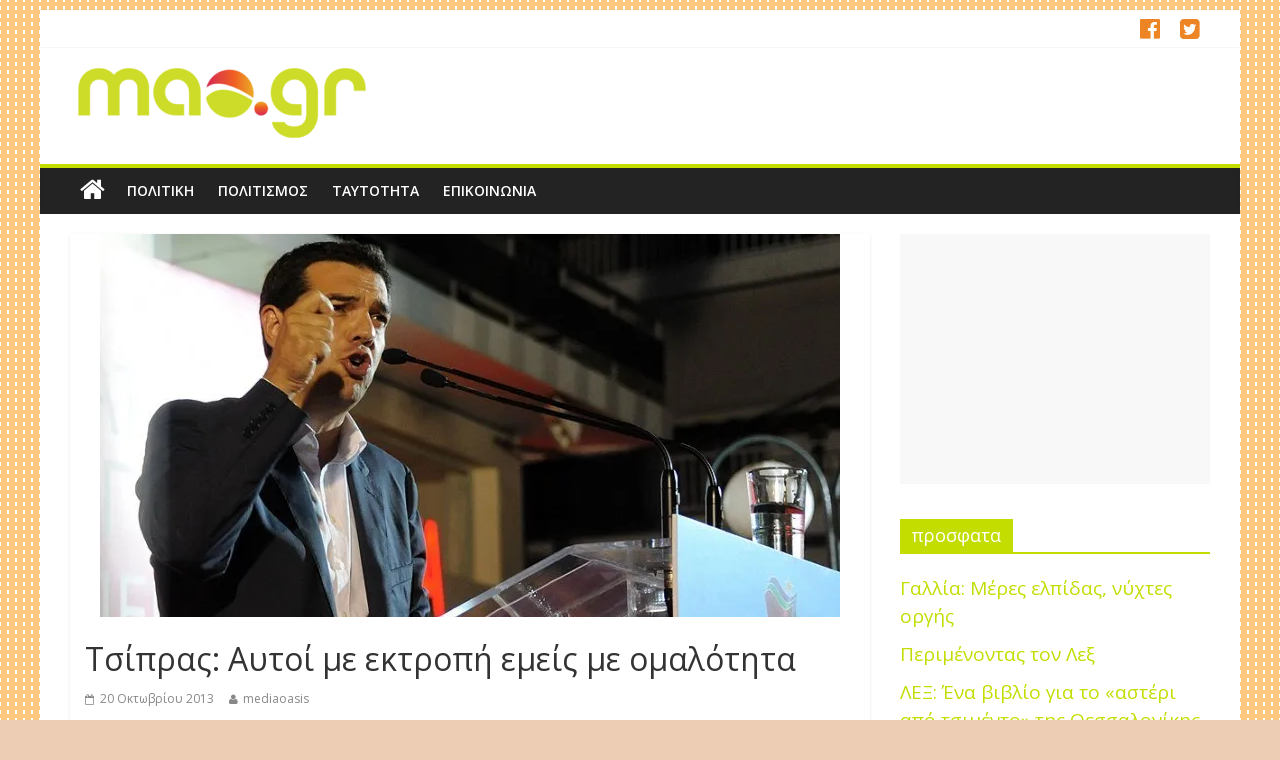

--- FILE ---
content_type: text/html; charset=UTF-8
request_url: https://mao.gr/ektropi-omalotita/
body_size: 12945
content:

<!DOCTYPE html>
<html lang="el">
<head>
<meta charset="UTF-8" />
<meta name="viewport" content="width=device-width, initial-scale=1">
<link rel="profile" href="http://gmpg.org/xfn/11" />
<link rel="pingback" href="https://mao.gr/xmlrpc.php" />
<title>Τσίπρας: Αυτοί με εκτροπή εμείς με ομαλότητα &#8211; MediΑ Oasis</title>
<link rel='dns-prefetch' href='//s0.wp.com' />
<link rel='dns-prefetch' href='//fonts.googleapis.com' />
<link rel='dns-prefetch' href='//s.w.org' />
<link rel="alternate" type="application/rss+xml" title="Ροή RSS &raquo; MediΑ Oasis" href="https://mao.gr/feed/" />
<link rel="alternate" type="application/rss+xml" title="Κανάλι σχολίων &raquo; MediΑ Oasis" href="https://mao.gr/comments/feed/" />
<link rel="alternate" type="application/rss+xml" title="Κανάλι σχολίων Τσίπρας: Αυτοί με εκτροπή εμείς με ομαλότητα &raquo; MediΑ Oasis" href="https://mao.gr/ektropi-omalotita/feed/" />
		<script type="text/javascript">
			window._wpemojiSettings = {"baseUrl":"https:\/\/s.w.org\/images\/core\/emoji\/11.2.0\/72x72\/","ext":".png","svgUrl":"https:\/\/s.w.org\/images\/core\/emoji\/11.2.0\/svg\/","svgExt":".svg","source":{"concatemoji":"https:\/\/mao.gr\/wp-includes\/js\/wp-emoji-release.min.js?ver=5.1.10"}};
			!function(e,a,t){var n,r,o,i=a.createElement("canvas"),p=i.getContext&&i.getContext("2d");function s(e,t){var a=String.fromCharCode;p.clearRect(0,0,i.width,i.height),p.fillText(a.apply(this,e),0,0);e=i.toDataURL();return p.clearRect(0,0,i.width,i.height),p.fillText(a.apply(this,t),0,0),e===i.toDataURL()}function c(e){var t=a.createElement("script");t.src=e,t.defer=t.type="text/javascript",a.getElementsByTagName("head")[0].appendChild(t)}for(o=Array("flag","emoji"),t.supports={everything:!0,everythingExceptFlag:!0},r=0;r<o.length;r++)t.supports[o[r]]=function(e){if(!p||!p.fillText)return!1;switch(p.textBaseline="top",p.font="600 32px Arial",e){case"flag":return s([55356,56826,55356,56819],[55356,56826,8203,55356,56819])?!1:!s([55356,57332,56128,56423,56128,56418,56128,56421,56128,56430,56128,56423,56128,56447],[55356,57332,8203,56128,56423,8203,56128,56418,8203,56128,56421,8203,56128,56430,8203,56128,56423,8203,56128,56447]);case"emoji":return!s([55358,56760,9792,65039],[55358,56760,8203,9792,65039])}return!1}(o[r]),t.supports.everything=t.supports.everything&&t.supports[o[r]],"flag"!==o[r]&&(t.supports.everythingExceptFlag=t.supports.everythingExceptFlag&&t.supports[o[r]]);t.supports.everythingExceptFlag=t.supports.everythingExceptFlag&&!t.supports.flag,t.DOMReady=!1,t.readyCallback=function(){t.DOMReady=!0},t.supports.everything||(n=function(){t.readyCallback()},a.addEventListener?(a.addEventListener("DOMContentLoaded",n,!1),e.addEventListener("load",n,!1)):(e.attachEvent("onload",n),a.attachEvent("onreadystatechange",function(){"complete"===a.readyState&&t.readyCallback()})),(n=t.source||{}).concatemoji?c(n.concatemoji):n.wpemoji&&n.twemoji&&(c(n.twemoji),c(n.wpemoji)))}(window,document,window._wpemojiSettings);
		</script>
		<style type="text/css">
img.wp-smiley,
img.emoji {
	display: inline !important;
	border: none !important;
	box-shadow: none !important;
	height: 1em !important;
	width: 1em !important;
	margin: 0 .07em !important;
	vertical-align: -0.1em !important;
	background: none !important;
	padding: 0 !important;
}
</style>
	<link rel='stylesheet' id='wp-block-library-css'  href='https://mao.gr/wp-includes/css/dist/block-library/style.min.css?ver=5.1.10' type='text/css' media='all' />
<link rel='stylesheet' id='dashicons-css'  href='https://mao.gr/wp-includes/css/dashicons.min.css?ver=5.1.10' type='text/css' media='all' />
<link rel='stylesheet' id='colormag_style-css'  href='https://mao.gr/wp-content/themes/colormag-pro/style.css?ver=5.1.10' type='text/css' media='all' />
<link rel='stylesheet' id='colormag_googlefonts-css'  href='//fonts.googleapis.com/css?family=Open+Sans%3A400%2C600&#038;ver=5.1.10' type='text/css' media='all' />
<link rel='stylesheet' id='colormag-fontawesome-css'  href='https://mao.gr/wp-content/themes/colormag-pro/fontawesome/css/font-awesome.min.css?ver=4.4.0' type='text/css' media='all' />
<link rel='stylesheet' id='jetpack-authors-widget-css'  href='https://mao.gr/wp-content/plugins/jetpack/modules/widgets/authors/style.css?ver=20161228' type='text/css' media='all' />
<link rel='stylesheet' id='jetpack-widget-social-icons-styles-css'  href='https://mao.gr/wp-content/plugins/jetpack/modules/widgets/social-icons/social-icons.css?ver=20170506' type='text/css' media='all' />
<link rel='stylesheet' id='open-sans-css'  href='https://fonts.googleapis.com/css?family=Open+Sans%3A300italic%2C400italic%2C600italic%2C300%2C400%2C600&#038;subset=latin%2Clatin-ext%2Cgreek%2Cgreek-ext&#038;ver=5.1.10' type='text/css' media='all' />
<link rel='stylesheet' id='addtoany-css'  href='https://mao.gr/wp-content/plugins/add-to-any/addtoany.min.css?ver=1.14' type='text/css' media='all' />
<link rel='stylesheet' id='social-logos-css'  href='https://mao.gr/wp-content/plugins/jetpack/_inc/social-logos/social-logos.min.css?ver=1' type='text/css' media='all' />
<link rel='stylesheet' id='jetpack_css-css'  href='https://mao.gr/wp-content/plugins/jetpack/css/jetpack.css?ver=6.4.3' type='text/css' media='all' />
<script type='text/javascript' src='https://mao.gr/wp-includes/js/jquery/jquery.js?ver=1.12.4'></script>
<script type='text/javascript' src='https://mao.gr/wp-includes/js/jquery/jquery-migrate.min.js?ver=1.4.1'></script>
<script type='text/javascript' src='https://mao.gr/wp-content/plugins/add-to-any/addtoany.min.js?ver=1.0'></script>
<script type='text/javascript' src='https://mao.gr/wp-content/plugins/jetpack/_inc/build/postmessage.min.js?ver=6.4.3'></script>
<script type='text/javascript' src='https://mao.gr/wp-content/plugins/jetpack/_inc/build/jquery.jetpack-resize.min.js?ver=6.4.3'></script>
<link rel='https://api.w.org/' href='https://mao.gr/wp-json/' />
<link rel="EditURI" type="application/rsd+xml" title="RSD" href="https://mao.gr/xmlrpc.php?rsd" />
<link rel="wlwmanifest" type="application/wlwmanifest+xml" href="https://mao.gr/wp-includes/wlwmanifest.xml" /> 
<link rel='prev' title='ΣΥΡΙΖΑ: «Δημοκρατική» σύμπνοια ή τραγική υποχώρηση;' href='https://mao.gr/sympnoia-ypoxorisi/' />
<link rel='next' title='Το δημόσιο σχολείο σε νέες περιπέτειες' href='https://mao.gr/dimosiopetros/' />
<meta name="generator" content="WordPress 5.1.10" />
<link rel="canonical" href="https://mao.gr/ektropi-omalotita/" />
<link rel='shortlink' href='https://wp.me/p43p8M-3Yh' />
<link rel="alternate" type="application/json+oembed" href="https://mao.gr/wp-json/oembed/1.0/embed?url=https%3A%2F%2Fmao.gr%2Fektropi-omalotita%2F" />
<link rel="alternate" type="text/xml+oembed" href="https://mao.gr/wp-json/oembed/1.0/embed?url=https%3A%2F%2Fmao.gr%2Fektropi-omalotita%2F&#038;format=xml" />

<script data-cfasync="false">
window.a2a_config=window.a2a_config||{};a2a_config.callbacks=[];a2a_config.overlays=[];a2a_config.templates={};a2a_localize = {
	Share: "Share",
	Save: "Save",
	Subscribe: "Subscribe",
	Email: "Email",
	Bookmark: "Bookmark",
	ShowAll: "Show all",
	ShowLess: "Show less",
	FindServices: "Find service(s)",
	FindAnyServiceToAddTo: "Instantly find any service to add to",
	PoweredBy: "Powered by",
	ShareViaEmail: "Share via email",
	SubscribeViaEmail: "Subscribe via email",
	BookmarkInYourBrowser: "Bookmark in your browser",
	BookmarkInstructions: "Press Ctrl+D or \u2318+D to bookmark this page",
	AddToYourFavorites: "Add to your favorites",
	SendFromWebOrProgram: "Send from any email address or email program",
	EmailProgram: "Email program",
	More: "More&#8230;"
};

a2a_config.counts = { recover_protocol: 'http' };
(function(d,s,a,b){a=d.createElement(s);b=d.getElementsByTagName(s)[0];a.async=1;a.src="https://static.addtoany.com/menu/page.js";b.parentNode.insertBefore(a,b);})(document,"script");
</script>

<link rel='dns-prefetch' href='//v0.wordpress.com'/>
<link rel='dns-prefetch' href='//i0.wp.com'/>
<link rel='dns-prefetch' href='//i1.wp.com'/>
<link rel='dns-prefetch' href='//i2.wp.com'/>
<link rel='dns-prefetch' href='//jetpack.wordpress.com'/>
<link rel='dns-prefetch' href='//s0.wp.com'/>
<link rel='dns-prefetch' href='//s1.wp.com'/>
<link rel='dns-prefetch' href='//s2.wp.com'/>
<link rel='dns-prefetch' href='//public-api.wordpress.com'/>
<link rel='dns-prefetch' href='//0.gravatar.com'/>
<link rel='dns-prefetch' href='//1.gravatar.com'/>
<link rel='dns-prefetch' href='//2.gravatar.com'/>
<link rel='dns-prefetch' href='//widgets.wp.com'/>
<style type='text/css'>img#wpstats{display:none}</style><link rel="shortcut icon" href="https://mao.gr/wp-content/uploads/2014/01/mao_new_o_logo.png" type="image/x-icon" /><!-- MediΑ Oasis Internal Styles --><style type="text/css"> .colormag-button,blockquote,button,input[type=reset],input[type=button],input[type=submit]{background-color:#c3dd00}a{color:#c3dd00}#site-navigation{border-top:4px solid #c3dd00}.home-icon.front_page_on,.main-navigation a:hover,.main-navigation ul li ul li a:hover,.main-navigation ul li ul li:hover>a,.main-navigation ul li.current-menu-ancestor>a,.main-navigation ul li.current-menu-item ul li a:hover,.main-navigation ul li.current-menu-item>a,.main-navigation ul li.current_page_ancestor>a,.main-navigation ul li.current_page_item>a,.main-navigation ul li:hover>a,.main-small-navigation li a:hover,.site-header .menu-toggle:hover{background-color:#c3dd00}.main-small-navigation .current-menu-item>a,.main-small-navigation .current_page_item>a{background:#c3dd00}#main .breaking-news-latest,.fa.search-top:hover{background-color:#c3dd00}.byline a:hover,.comments a:hover,.edit-link a:hover,.posted-on a:hover,.social-links i.fa:hover,.tag-links a:hover{color:#c3dd00}.widget_featured_posts .article-content .above-entry-meta .cat-links a{background-color:#c3dd00}.widget_featured_posts .article-content .entry-title a:hover{color:#c3dd00}.widget_featured_posts .widget-title{border-bottom:2px solid #c3dd00}.widget_featured_posts .widget-title span,.widget_featured_slider .slide-content .above-entry-meta .cat-links a{background-color:#c3dd00}.widget_featured_slider .slide-content .below-entry-meta .byline a:hover,.widget_featured_slider .slide-content .below-entry-meta .comments a:hover,.widget_featured_slider .slide-content .below-entry-meta .posted-on a:hover,.widget_featured_slider .slide-content .entry-title a:hover{color:#c3dd00}.widget_highlighted_posts .article-content .above-entry-meta .cat-links a{background-color:#c3dd00}.widget_block_picture_news.widget_featured_posts .article-content .entry-title a:hover,.widget_highlighted_posts .article-content .below-entry-meta .byline a:hover,.widget_highlighted_posts .article-content .below-entry-meta .comments a:hover,.widget_highlighted_posts .article-content .below-entry-meta .posted-on a:hover,.widget_highlighted_posts .article-content .entry-title a:hover{color:#c3dd00}.category-slide-next,.category-slide-prev,.slide-next,.slide-prev,.tabbed-widget ul li{background-color:#c3dd00}i#breaking-news-widget-next,i#breaking-news-widget-prev{color:#c3dd00}#secondary .widget-title{border-bottom:2px solid #c3dd00}#content .wp-pagenavi .current,#content .wp-pagenavi a:hover,#secondary .widget-title span{background-color:#c3dd00}#site-title a{color:#c3dd00}.page-header .page-title{border-bottom:2px solid #c3dd00}#content .post .article-content .above-entry-meta .cat-links a,.page-header .page-title span{background-color:#c3dd00}#content .post .article-content .entry-title a:hover,.entry-meta .byline i,.entry-meta .cat-links i,.entry-meta a,.post .entry-title a:hover,.search .entry-title a:hover{color:#c3dd00}.entry-meta .post-format i{background-color:#c3dd00}.entry-meta .comments-link a:hover,.entry-meta .edit-link a:hover,.entry-meta .posted-on a:hover,.entry-meta .tag-links a:hover,.single #content .tags a:hover{color:#c3dd00}.format-link .entry-content a,.more-link{background-color:#c3dd00}.count,.next a:hover,.previous a:hover,.related-posts-main-title .fa,.single-related-posts .article-content .entry-title a:hover{color:#c3dd00}.pagination a span:hover{color:#c3dd00;border-color:#c3dd00}.pagination span{background-color:#c3dd00}#content .comments-area a.comment-edit-link:hover,#content .comments-area a.comment-permalink:hover,#content .comments-area article header cite a:hover,.comments-area .comment-author-link a:hover{color:#c3dd00}.comments-area .comment-author-link span{background-color:#c3dd00}.comment .comment-reply-link:hover,.nav-next a,.nav-previous a{color:#c3dd00}.footer-widgets-area .widget-title{border-bottom:2px solid #c3dd00}.footer-widgets-area .widget-title span{background-color:#c3dd00}#colophon .footer-menu ul li a:hover,.footer-widgets-area a:hover,a#scroll-up i{color:#c3dd00}.advertisement_above_footer .widget-title{border-bottom:2px solid #c3dd00}.advertisement_above_footer .widget-title span{background-color:#c3dd00}.sub-toggle{background:#c3dd00}.main-small-navigation li.current-menu-item > .sub-toggle i {color:#c3dd00}.error{background:#c3dd00}.num-404{color:#c3dd00} body, button, input, select, textarea, p, blockquote p, dl, .previous a, .next a, .nav-previous a, .nav-next a, #respond h3#reply-title #cancel-comment-reply-link, #respond form input[type="text"], #respond form textarea, #secondary .widget, .error-404 .widget { font-size: 19px; } .above-entry-meta{display:none;} .below-entry-meta .comments{display:none;} .below-entry-meta .tag-links{display:none;}</style>
<style type="text/css" id="custom-background-css">
body.custom-background { background-color: #edceb4; background-image: url("https://mao.gr/wp-content/uploads/128-21.jpg"); background-position: left top; background-size: auto; background-repeat: repeat; background-attachment: scroll; }
</style>
	
<!-- Jetpack Open Graph Tags -->
<meta property="og:type" content="article" />
<meta property="og:title" content="Τσίπρας: Αυτοί με εκτροπή εμείς με ομαλότητα" />
<meta property="og:url" content="https://mao.gr/ektropi-omalotita/" />
<meta property="og:description" content="Εστιασμένη στα σενάρια κυβερνητικής προβοκάτσιας για την ανατροπή της ομαλής πορείας του ΣΥΡΙΖΑ προς την εξουσία ήταν η σημερινή ομιλία του Αλέξη Τσίπρα στην Κεντρική Επιτροπή του κόμματος. Ο πρόεδ…" />
<meta property="article:published_time" content="2013-10-20T13:50:50+00:00" />
<meta property="article:modified_time" content="2013-10-20T13:50:50+00:00" />
<meta property="og:site_name" content="MediΑ Oasis" />
<meta property="og:image" content="https://i0.wp.com/mao.gr/wp-content/uploads/2013/10/tsiprasperama.jpg?fit=740%2C383&amp;ssl=1" />
<meta property="og:image:width" content="740" />
<meta property="og:image:height" content="383" />
<meta property="og:locale" content="el_GR" />
<meta name="twitter:text:title" content="Τσίπρας: Αυτοί με εκτροπή εμείς με ομαλότητα" />
<meta name="twitter:image" content="https://i0.wp.com/mao.gr/wp-content/uploads/2013/10/tsiprasperama.jpg?fit=740%2C383&#038;ssl=1&#038;w=640" />
<meta name="twitter:card" content="summary_large_image" />

<!-- End Jetpack Open Graph Tags -->
<link rel="icon" href="https://i0.wp.com/mao.gr/wp-content/uploads/2014/01/mao_new_o_logo.png?fit=32%2C32&#038;ssl=1" sizes="32x32" />
<link rel="icon" href="https://i0.wp.com/mao.gr/wp-content/uploads/2014/01/mao_new_o_logo.png?fit=192%2C192&#038;ssl=1" sizes="192x192" />
<link rel="apple-touch-icon-precomposed" href="https://i0.wp.com/mao.gr/wp-content/uploads/2014/01/mao_new_o_logo.png?fit=180%2C180&#038;ssl=1" />
<meta name="msapplication-TileImage" content="https://i0.wp.com/mao.gr/wp-content/uploads/2014/01/mao_new_o_logo.png?fit=200%2C200&#038;ssl=1" />
</head>

<body class="post-template-default single single-post postid-15269 single-format-standard custom-background ">
<div id="page" class="hfeed site">
		<header id="masthead" class="site-header clearfix">
		<div id="header-text-nav-container" class="clearfix">
                     <div class="news-bar">
               <div class="inner-wrap clearfix">
                  
                  
                  
   	<div class="social-links clearfix">
		<ul>
		      <li><a href="https://www.facebook.com/mediaoasis/" target="_blank"><i class="fa fa-facebook-official " style="color:#ed8525"></i></a></li><li><a href="https://twitter.com/mediaoasis" target="_blank"><i class="fa fa-twitter-square" style="color:#ed8525"></i></a></li>		</ul>
	</div><!-- .social-links -->
	               </div>
            </div>
         
			
			<div class="inner-wrap">

				<div id="header-text-nav-wrap" class="clearfix">
					<div id="header-left-section">
													<div id="header-logo-image">
								<a href="https://mao.gr/" title="MediΑ Oasis" rel="home"><img src="https://mao.gr/wp-content/uploads/2014/01/mao_new_logo-e1515540172630.png" alt="MediΑ Oasis"></a>
							</div><!-- #header-logo-image -->
												<div id="header-text" class="screen-reader-text">
							                        <h3 id="site-title">
                           <a href="https://mao.gr/" title="MediΑ Oasis" rel="home">MediΑ Oasis</a>
                        </h3>
                                                                  <p id="site-description">Αφήστε όλα τα αγκάθια να τσιμπήσουν</p>
                     <!-- #site-description -->
						</div><!-- #header-text -->
					</div><!-- #header-left-section -->
					<div id="header-right-section">
												<div id="header-right-sidebar" class="clearfix">
						<aside id="custom_html-2" class="widget_text widget widget_custom_html clearfix"><div class="textwidget custom-html-widget"><script async src="//pagead2.googlesyndication.com/pagead/js/adsbygoogle.js"></script>
<!-- new injection -->
<ins class="adsbygoogle"
     style="display:block"
     data-ad-client="ca-pub-2510553144004741"
     data-ad-slot="6005834960"
     data-ad-format="auto"></ins>
<script>
(adsbygoogle = window.adsbygoogle || []).push({});
</script></div></aside>						</div>
									    	</div><!-- #header-right-section -->

			   </div><!-- #header-text-nav-wrap -->

			</div><!-- .inner-wrap -->

			
			<nav id="site-navigation" class="main-navigation clearfix" role="navigation">
				<div class="inner-wrap clearfix">
					                  <div class="home-icon">
                     <a href="https://mao.gr/" title="MediΑ Oasis"><i class="fa fa-home"></i></a>
                  </div>
                                 <h4 class="menu-toggle"></h4>
               <div class="menu-primary-container"><ul id="menu-%ce%ba%ce%b1%cf%84%ce%b7%ce%b3%ce%bf%cf%81%ce%af%ce%b5%cf%82" class="menu"><li id="menu-item-22321" class="menu-item menu-item-type-taxonomy menu-item-object-category current-post-ancestor current-menu-parent current-post-parent menu-item-22321"><a href="https://mao.gr/category/politics/">Πολιτική</a></li>
<li id="menu-item-6880" class="menu-item menu-item-type-taxonomy menu-item-object-category menu-item-6880"><a href="https://mao.gr/category/culture/">Πολιτισμός</a></li>
<li id="menu-item-7226" class="menu-item menu-item-type-post_type menu-item-object-page menu-item-7226"><a href="https://mao.gr/about/">Ταυτότητα</a></li>
<li id="menu-item-22326" class="menu-item menu-item-type-post_type menu-item-object-page menu-item-22326"><a href="https://mao.gr/contact-us/">Επικοινωνία</a></li>
</ul></div>                              				</div>
			</nav>

		</div><!-- #header-text-nav-container -->

		
	</header>
			<div id="main" class="clearfix">
      
      
      <div class="inner-wrap clearfix">
	
	<div id="primary">
		<div id="content" class="clearfix">

			
				
<article id="post-15269" class="post-15269 post type-post status-publish format-standard has-post-thumbnail hentry category-politics tag-prwtoselido">
	
   
         <div class="featured-image">
                     <img width="740" height="383" src="https://i0.wp.com/mao.gr/wp-content/uploads/2013/10/tsiprasperama.jpg?resize=740%2C383&amp;ssl=1" class="attachment-colormag-featured-image size-colormag-featured-image wp-post-image" alt="" srcset="https://i0.wp.com/mao.gr/wp-content/uploads/2013/10/tsiprasperama.jpg?w=740&amp;ssl=1 740w, https://i0.wp.com/mao.gr/wp-content/uploads/2013/10/tsiprasperama.jpg?resize=300%2C155&amp;ssl=1 300w" sizes="(max-width: 740px) 100vw, 740px" data-attachment-id="15270" data-permalink="https://mao.gr/ektropi-omalotita/tsiprasperama/" data-orig-file="https://i0.wp.com/mao.gr/wp-content/uploads/2013/10/tsiprasperama.jpg?fit=740%2C383&amp;ssl=1" data-orig-size="740,383" data-comments-opened="1" data-image-meta="{&quot;aperture&quot;:&quot;0&quot;,&quot;credit&quot;:&quot;&quot;,&quot;camera&quot;:&quot;&quot;,&quot;caption&quot;:&quot;&quot;,&quot;created_timestamp&quot;:&quot;0&quot;,&quot;copyright&quot;:&quot;&quot;,&quot;focal_length&quot;:&quot;0&quot;,&quot;iso&quot;:&quot;0&quot;,&quot;shutter_speed&quot;:&quot;0&quot;,&quot;title&quot;:&quot;&quot;}" data-image-title="tsiprasperama" data-image-description="" data-medium-file="https://i0.wp.com/mao.gr/wp-content/uploads/2013/10/tsiprasperama.jpg?fit=300%2C155&amp;ssl=1" data-large-file="https://i0.wp.com/mao.gr/wp-content/uploads/2013/10/tsiprasperama.jpg?fit=740%2C383&amp;ssl=1" />               </div>
   
   <div class="article-content clearfix">

   
   <div class="above-entry-meta"><span class="cat-links"><a href="https://mao.gr/category/politics/"  rel="category tag">Πολιτική</a>&nbsp;</span></div>
      <header class="entry-header">
   		<h1 class="entry-title">
   			Τσίπρας: Αυτοί με εκτροπή εμείς με ομαλότητα   		</h1>
   	</header>

   	<div class="below-entry-meta">
      <span class="posted-on"><a href="https://mao.gr/ektropi-omalotita/" title="16:50" rel="bookmark"><i class="fa fa-calendar-o"></i> <time class="entry-date published" datetime="2013-10-20T16:50:50+02:00">20 Οκτωβρίου 2013</time></a></span>
      <span class="byline"><span class="author vcard"><i class="fa fa-user"></i><a class="url fn n" href="https://mao.gr/author/laoutar/" title="mediaoasis">mediaoasis</a></span></span>

      
               <span class="comments"><a href="https://mao.gr/ektropi-omalotita/#respond"><i class="fa fa-comment"></i> 0 Comment</a></span>
      <span class="tag-links"><i class="fa fa-tags"></i><a href="https://mao.gr/tag/prwtoselido/" rel="tag">πρωτοσέλιδο</a></span></div>
   	<div class="entry-content clearfix">
   		<div class="addtoany_share_save_container addtoany_content addtoany_content_top"><div class="a2a_kit a2a_kit_size_32 addtoany_list" data-a2a-url="https://mao.gr/ektropi-omalotita/" data-a2a-title="Τσίπρας: Αυτοί με εκτροπή εμείς με ομαλότητα"><a class="a2a_button_facebook a2a_counter" href="https://www.addtoany.com/add_to/facebook?linkurl=https%3A%2F%2Fmao.gr%2Fektropi-omalotita%2F&amp;linkname=%CE%A4%CF%83%CE%AF%CF%80%CF%81%CE%B1%CF%82%3A%20%CE%91%CF%85%CF%84%CE%BF%CE%AF%20%CE%BC%CE%B5%20%CE%B5%CE%BA%CF%84%CF%81%CE%BF%CF%80%CE%AE%20%CE%B5%CE%BC%CE%B5%CE%AF%CF%82%20%CE%BC%CE%B5%20%CE%BF%CE%BC%CE%B1%CE%BB%CF%8C%CF%84%CE%B7%CF%84%CE%B1" title="Facebook" rel="nofollow noopener" target="_blank"></a><a class="a2a_button_twitter" href="https://www.addtoany.com/add_to/twitter?linkurl=https%3A%2F%2Fmao.gr%2Fektropi-omalotita%2F&amp;linkname=%CE%A4%CF%83%CE%AF%CF%80%CF%81%CE%B1%CF%82%3A%20%CE%91%CF%85%CF%84%CE%BF%CE%AF%20%CE%BC%CE%B5%20%CE%B5%CE%BA%CF%84%CF%81%CE%BF%CF%80%CE%AE%20%CE%B5%CE%BC%CE%B5%CE%AF%CF%82%20%CE%BC%CE%B5%20%CE%BF%CE%BC%CE%B1%CE%BB%CF%8C%CF%84%CE%B7%CF%84%CE%B1" title="Twitter" rel="nofollow noopener" target="_blank"></a><a class="a2a_button_facebook_messenger" href="https://www.addtoany.com/add_to/facebook_messenger?linkurl=https%3A%2F%2Fmao.gr%2Fektropi-omalotita%2F&amp;linkname=%CE%A4%CF%83%CE%AF%CF%80%CF%81%CE%B1%CF%82%3A%20%CE%91%CF%85%CF%84%CE%BF%CE%AF%20%CE%BC%CE%B5%20%CE%B5%CE%BA%CF%84%CF%81%CE%BF%CF%80%CE%AE%20%CE%B5%CE%BC%CE%B5%CE%AF%CF%82%20%CE%BC%CE%B5%20%CE%BF%CE%BC%CE%B1%CE%BB%CF%8C%CF%84%CE%B7%CF%84%CE%B1" title="Facebook Messenger" rel="nofollow noopener" target="_blank"></a></div></div><p>Εστιασμένη στα σενάρια κυβερνητικής προβοκάτσιας για την ανατροπή της ομαλής πορείας του ΣΥΡΙΖΑ προς την εξουσία ήταν η σημερινή ομιλία του Αλέξη Τσίπρα στην Κεντρική Επιτροπή του κόμματος.</p>
<p>Ο πρόεδρος του ΣΥΡΙΖΑ εκτίμησε πως διανύουμε «την πιο κρίσιμη στιγμή της μεταπολίτευσης» για να συμπεράνει εύγλωττα ότι «μπορούμε συνεπώς να περιμένουμε το χειρότερο». Πιο αναλυτικά, είπε πως «πρέπει να είμαστε έτοιμοι να αντιμετωπίσουμε το χειρότερο και το χειρότερο του χειρότερου με ψυχραιμία, αποφασιστικότητα, δημοκρατική εμμονή, και επίγνωση του γεγονότος ότι όλα τα μέσα θα χρησιμοποιηθούν για να μην επιτρέψουν στην Αριστερά και στους συμμάχους της την ανάληψη της διακυβέρνησης της χώρας».</p>
<p>Στο πνεύμα του πρωτοσέλιδου της Αυγής περί προβοκάτσιας, σημείωσε πως «ήδη ενεργοποιούνται μηχανισμοί, ζυμώνονται σενάρια, καταρτίζονται κυβερνητικά σχήματα επί χάρτου, ούτως ώστε να διασφαλίσουν την ίδια πολιτική με νέες κυβερνητικές εκδοχές. Και να αποφύγουν το πικρό ποτήρι των εκλογών».</p>
<p>Παράλληλα εκτίμησε ότι «η αντίστροφη μέτρηση για τη μεγάλη ανατροπή έχει αρχίσει», σημειώνοντας χαρακτηριστικά ότι «είμαστε, ήδη, έτοιμοι να αναλάβουμε τις ευθύνες μας».</p>
<p>Το μήνυμα στον πολιτικό και επιχειρηματικό κόσμο της χώρας ήταν πως ο ΣΥΡΙΖΑ είναι δύναμη ομαλότητας. Όπως είπε, «εμείς επιδιώκουμε με μέσα ειρηνικά, δημοκρατικά, με σεβασμό στο παρόν Σύνταγμα και με τη στήριξη του ελληνικού λαού, να αλλάξουμε πολλά από τα κοινωνικά και πολιτικά δεδομένα. Να επιβάλλουμε τη δημοκρατική ομαλότητα, να σταματήσουμε την κατρακύλα της χώρας, να φέρουμε στο προσκήνιο τον ενεργό πολίτη».</p>
<p>Και για να γίνει όσο πιο ξεκάθαρος γίνεται, ο Αλέξης Τσίπρας τόνισε: «Είμαστε σήμερα και γι&#8217; αυτό αισθανόμαστε υπερήφανοι, η πιο μεγάλη και πιο αξιόπιστη δύναμη ομαλότητας και δημοκρατικής σιγουριάς».</p>
<p>Στην εκτενή ομιλία του απέφυγε να σχολιάσει τη στάση που θα τηρήσει η Κοινοβουλευτική Ομάδα στην ψηφοφορία της Τρίτης για το νομοσχέδιο που προβλέπει την αναστολή χρηματοδότησης κοινοβουλευτικών κομμάτων (για περισσότερα <a href="http://mao.gr/sympnoia-ypoxorisi/" target="_blank">εδώ</a>).</p>
<p>Στον αντίποδα πάντως των παραπάνω εκτιμήσεων βρίσκεται το Αριστερό Ρεύμα του ΣΥΡΙΖΑ.</p>
<p>Σε συνάντηση μελών και στελεχών χτες, Σάββατο, η ομιλία του Παναγιώτη Λαφαζάνη κατέληξε σε αντίθετες εκτιμήσεις. Ο Παναγιώτης Λαφαζάνης απέρριψε τη συνάθροιση του ΣΥΡΙΖΑ με τις δυνάμεις του μνημονιακού αστικού μπλοκ, στο όνομα του λεγόμενου «συνταγματικού τόξου» ή της λεγόμενης «ομαλότητας» και της «σταθερότητας».</p>
<p>Όπως τόνισε, «δεν υπάρχει «καλό» και «κακό» μνημόνιο, έτσι δεν υπάρχει και «καλό» και «κακό» αστικό μπλοκ στα πλαίσια του τροϊκανού, μνημονιακού, νεοφιλελεύθερου τόξου της Πασοκο-Νεοδημοκρατίας».</p>
<p>Κατά το Αριστερό Ρεύμα, «μια νέα ομαλότητα και σταθερότητα με νέα βαθύτατα δημοκρατικά, εργατικά, λαϊκά, αναπτυξιακά χαρακτηριστικά θα προκύψει μόνο με την απαλλαγή της χώρας μας από την τρόικα και τα μνημόνια και την εφαρμογή από μια κυβέρνηση της Αριστεράς ενός συνεκτικού προοδευτικού προγράμματος με σοσιαλιστικό ορίζοντα».</p>
<div class="sharedaddy sd-sharing-enabled"><div class="robots-nocontent sd-block sd-social sd-social-icon sd-sharing"><h3 class="sd-title">Κοινοποιήστε:</h3><div class="sd-content"><ul><li class="share-twitter"><a rel="nofollow" data-shared="sharing-twitter-15269" class="share-twitter sd-button share-icon no-text" href="https://mao.gr/ektropi-omalotita/?share=twitter" rel="noopener noreferrer" target="_blank" title="Κλικ για να το μοιραστείτε στο Twitter"><span></span><span class="sharing-screen-reader-text">Κλικ για να το μοιραστείτε στο Twitter(Ανοίγει σε νέο παράθυρο)</span></a></li><li class="share-facebook"><a rel="nofollow" data-shared="sharing-facebook-15269" class="share-facebook sd-button share-icon no-text" href="https://mao.gr/ektropi-omalotita/?share=facebook" rel="noopener noreferrer" target="_blank" title="Πατήστε για κοινοποίηση στο Facebook"><span></span><span class="sharing-screen-reader-text">Πατήστε για κοινοποίηση στο Facebook(Ανοίγει σε νέο παράθυρο)</span></a></li><li class="share-google-plus-1"><a rel="nofollow" data-shared="sharing-google-15269" class="share-google-plus-1 sd-button share-icon no-text" href="https://mao.gr/ektropi-omalotita/?share=google-plus-1" rel="noopener noreferrer" target="_blank" title="Κλικ για να το μοιραστείτε στο Google+"><span></span><span class="sharing-screen-reader-text">Κλικ για να το μοιραστείτε στο Google+(Ανοίγει σε νέο παράθυρο)</span></a></li><li class="share-end"></li></ul></div></div></div>   	</div>

         </div>

	</article>
			
		</div><!-- #content -->

      
		<ul class="default-wp-page clearfix">
			<li class="previous"><a href="https://mao.gr/sympnoia-ypoxorisi/" rel="prev"><span class="meta-nav">&larr;</span> ΣΥΡΙΖΑ: «Δημοκρατική» σύμπνοια ή τραγική υποχώρηση;</a></li>
			<li class="next"><a href="https://mao.gr/dimosiopetros/" rel="next">Το δημόσιο σχολείο σε νέες περιπέτειες <span class="meta-nav">&rarr;</span></a></li>
		</ul>
	
      
      
      
      
<div id="comments" class="comments-area">

	
	
	
	
		<div id="respond" class="comment-respond">
							<h3 id="reply-title" class="comment-reply-title">Απάντηση					<small><a rel="nofollow" id="cancel-comment-reply-link" href="/ektropi-omalotita/#respond" style="display:none;">Ακύρωση απάντησης</a></small>
				</h3>
						<form id="commentform" class="comment-form">
				<iframe title="Comment Form" src="https://jetpack.wordpress.com/jetpack-comment/?blogid=59916972&#038;postid=15269&#038;comment_registration=0&#038;require_name_email=0&#038;stc_enabled=1&#038;stb_enabled=1&#038;show_avatars=0&#038;avatar_default=mystery&#038;greeting=%CE%91%CF%80%CE%AC%CE%BD%CF%84%CE%B7%CF%83%CE%B7&#038;greeting_reply=%CE%91%CF%80%CE%AC%CE%BD%CF%84%CE%B7%CF%83%CE%B7+%CF%83%CE%B5+%25s&#038;color_scheme=light&#038;lang=el&#038;jetpack_version=6.4.3&#038;show_cookie_consent=10&#038;has_cookie_consent=0&#038;sig=d3535656232a032217e33ef96eee6990870d9841#parent=https%3A%2F%2Fmao.gr%2Fektropi-omalotita%2F" style="width:100%; height: 430px; border:0;" name="jetpack_remote_comment" class="jetpack_remote_comment" id="jetpack_remote_comment" sandbox="allow-same-origin allow-top-navigation allow-scripts allow-forms allow-popups"></iframe>
									<!--[if !IE]><!-->
					<script>
						document.addEventListener('DOMContentLoaded', function () {
							var commentForms = document.getElementsByClassName('jetpack_remote_comment');
							for (var i = 0; i < commentForms.length; i++) {
								commentForms[i].allowTransparency = false;
								commentForms[i].scrolling = 'no';
							}
						});
					</script>
					<!--<![endif]-->
							</form>
		</div>

		
		<input type="hidden" name="comment_parent" id="comment_parent" value="" />

		
</div><!-- #comments -->
	</div><!-- #primary -->

	
<div id="secondary">
			
		<aside id="custom_html-4" class="widget_text widget widget_custom_html clearfix"><div class="textwidget custom-html-widget"><script async src="//pagead2.googlesyndication.com/pagead/js/adsbygoogle.js"></script>
<!-- new injection -->
<ins class="adsbygoogle"
     style="display:block"
     data-ad-client="ca-pub-2510553144004741"
     data-ad-slot="6005834960"
     data-ad-format="auto"></ins>
<script>
(adsbygoogle = window.adsbygoogle || []).push({});
</script></div></aside>		<aside id="recent-posts-3" class="widget widget_recent_entries clearfix">		<h3 class="widget-title"><span>προσφατα</span></h3>		<ul>
											<li>
					<a href="https://mao.gr/greve-generale/">Γαλλία: Μέρες ελπίδας, νύχτες οργής</a>
									</li>
											<li>
					<a href="https://mao.gr/lex/">Περιμένοντας τον Λεξ</a>
									</li>
											<li>
					<a href="https://mao.gr/lex-tsimento/">ΛΕΞ: Ένα βιβλίο για  το «αστέρι από τσιμέντο» της Θεσσαλονίκης</a>
									</li>
											<li>
					<a href="https://mao.gr/xarhakos/">Ξαρχάκος: Όμορφες viral στιγμές</a>
									</li>
											<li>
					<a href="https://mao.gr/snik-vs-light/">H ζούγκλα των βραβείων MAD VMA</a>
									</li>
					</ul>
		</aside>
	</div>
	

		</div><!-- .inner-wrap -->
	</div><!-- #main -->
   			<footer id="colophon" class="clearfix">
			
<div class="footer-widgets-wrapper">
	<div class="inner-wrap">
		<div class="footer-widgets-area clearfix">
         <div class="tg-upper-footer-widgets clearfix">
            <div class="footer_upper_widget_area tg-one-third">
               <aside id="search-3" class="widget widget_search clearfix"><h3 class="widget-title"><span>Αναζήτηση</span></h3><form action="https://mao.gr/" class="search-form searchform clearfix" method="get">
   <div class="search-wrap">
      <input type="text" placeholder="Search" class="s field" name="s">
      <button class="search-icon" type="submit"></button>
   </div>
</form><!-- .searchform --></aside><aside id="archives-3" class="widget widget_archive clearfix"><h3 class="widget-title"><span>Αρχείο</span></h3>		<label class="screen-reader-text" for="archives-dropdown-3">Αρχείο</label>
		<select id="archives-dropdown-3" name="archive-dropdown" onchange='document.location.href=this.options[this.selectedIndex].value;'>
			
			<option value="">Επιλέξτε μήνα</option>
				<option value='https://mao.gr/2023/03/'> Μάρτιος 2023 </option>
	<option value='https://mao.gr/2022/07/'> Ιούλιος 2022 </option>
	<option value='https://mao.gr/2022/06/'> Ιούνιος 2022 </option>
	<option value='https://mao.gr/2022/05/'> Μάιος 2022 </option>
	<option value='https://mao.gr/2022/03/'> Μάρτιος 2022 </option>
	<option value='https://mao.gr/2021/12/'> Δεκέμβριος 2021 </option>
	<option value='https://mao.gr/2021/10/'> Οκτώβριος 2021 </option>
	<option value='https://mao.gr/2021/09/'> Σεπτέμβριος 2021 </option>
	<option value='https://mao.gr/2021/08/'> Αύγουστος 2021 </option>
	<option value='https://mao.gr/2021/07/'> Ιούλιος 2021 </option>
	<option value='https://mao.gr/2021/04/'> Απρίλιος 2021 </option>
	<option value='https://mao.gr/2021/03/'> Μάρτιος 2021 </option>
	<option value='https://mao.gr/2021/02/'> Φεβρουάριος 2021 </option>
	<option value='https://mao.gr/2020/11/'> Νοέμβριος 2020 </option>
	<option value='https://mao.gr/2020/10/'> Οκτώβριος 2020 </option>
	<option value='https://mao.gr/2020/08/'> Αύγουστος 2020 </option>
	<option value='https://mao.gr/2020/06/'> Ιούνιος 2020 </option>
	<option value='https://mao.gr/2020/05/'> Μάιος 2020 </option>
	<option value='https://mao.gr/2020/04/'> Απρίλιος 2020 </option>
	<option value='https://mao.gr/2020/03/'> Μάρτιος 2020 </option>
	<option value='https://mao.gr/2020/01/'> Ιανουάριος 2020 </option>
	<option value='https://mao.gr/2019/09/'> Σεπτέμβριος 2019 </option>
	<option value='https://mao.gr/2019/07/'> Ιούλιος 2019 </option>
	<option value='https://mao.gr/2019/06/'> Ιούνιος 2019 </option>
	<option value='https://mao.gr/2019/05/'> Μάιος 2019 </option>
	<option value='https://mao.gr/2019/04/'> Απρίλιος 2019 </option>
	<option value='https://mao.gr/2019/03/'> Μάρτιος 2019 </option>
	<option value='https://mao.gr/2019/02/'> Φεβρουάριος 2019 </option>
	<option value='https://mao.gr/2019/01/'> Ιανουάριος 2019 </option>
	<option value='https://mao.gr/2018/10/'> Οκτώβριος 2018 </option>
	<option value='https://mao.gr/2018/09/'> Σεπτέμβριος 2018 </option>
	<option value='https://mao.gr/2018/08/'> Αύγουστος 2018 </option>
	<option value='https://mao.gr/2018/07/'> Ιούλιος 2018 </option>
	<option value='https://mao.gr/2018/06/'> Ιούνιος 2018 </option>
	<option value='https://mao.gr/2018/05/'> Μάιος 2018 </option>
	<option value='https://mao.gr/2018/04/'> Απρίλιος 2018 </option>
	<option value='https://mao.gr/2018/03/'> Μάρτιος 2018 </option>
	<option value='https://mao.gr/2018/02/'> Φεβρουάριος 2018 </option>
	<option value='https://mao.gr/2018/01/'> Ιανουάριος 2018 </option>
	<option value='https://mao.gr/2017/12/'> Δεκέμβριος 2017 </option>
	<option value='https://mao.gr/2017/11/'> Νοέμβριος 2017 </option>
	<option value='https://mao.gr/2017/10/'> Οκτώβριος 2017 </option>
	<option value='https://mao.gr/2017/09/'> Σεπτέμβριος 2017 </option>
	<option value='https://mao.gr/2017/08/'> Αύγουστος 2017 </option>
	<option value='https://mao.gr/2017/07/'> Ιούλιος 2017 </option>
	<option value='https://mao.gr/2017/06/'> Ιούνιος 2017 </option>
	<option value='https://mao.gr/2017/05/'> Μάιος 2017 </option>
	<option value='https://mao.gr/2017/04/'> Απρίλιος 2017 </option>
	<option value='https://mao.gr/2017/03/'> Μάρτιος 2017 </option>
	<option value='https://mao.gr/2017/02/'> Φεβρουάριος 2017 </option>
	<option value='https://mao.gr/2017/01/'> Ιανουάριος 2017 </option>
	<option value='https://mao.gr/2016/12/'> Δεκέμβριος 2016 </option>
	<option value='https://mao.gr/2016/11/'> Νοέμβριος 2016 </option>
	<option value='https://mao.gr/2016/10/'> Οκτώβριος 2016 </option>
	<option value='https://mao.gr/2016/09/'> Σεπτέμβριος 2016 </option>
	<option value='https://mao.gr/2016/08/'> Αύγουστος 2016 </option>
	<option value='https://mao.gr/2016/07/'> Ιούλιος 2016 </option>
	<option value='https://mao.gr/2016/06/'> Ιούνιος 2016 </option>
	<option value='https://mao.gr/2016/05/'> Μάιος 2016 </option>
	<option value='https://mao.gr/2016/04/'> Απρίλιος 2016 </option>
	<option value='https://mao.gr/2016/03/'> Μάρτιος 2016 </option>
	<option value='https://mao.gr/2016/02/'> Φεβρουάριος 2016 </option>
	<option value='https://mao.gr/2016/01/'> Ιανουάριος 2016 </option>
	<option value='https://mao.gr/2015/12/'> Δεκέμβριος 2015 </option>
	<option value='https://mao.gr/2015/11/'> Νοέμβριος 2015 </option>
	<option value='https://mao.gr/2015/10/'> Οκτώβριος 2015 </option>
	<option value='https://mao.gr/2015/09/'> Σεπτέμβριος 2015 </option>
	<option value='https://mao.gr/2015/08/'> Αύγουστος 2015 </option>
	<option value='https://mao.gr/2015/07/'> Ιούλιος 2015 </option>
	<option value='https://mao.gr/2015/06/'> Ιούνιος 2015 </option>
	<option value='https://mao.gr/2015/05/'> Μάιος 2015 </option>
	<option value='https://mao.gr/2015/04/'> Απρίλιος 2015 </option>
	<option value='https://mao.gr/2015/03/'> Μάρτιος 2015 </option>
	<option value='https://mao.gr/2015/02/'> Φεβρουάριος 2015 </option>
	<option value='https://mao.gr/2015/01/'> Ιανουάριος 2015 </option>
	<option value='https://mao.gr/2014/12/'> Δεκέμβριος 2014 </option>
	<option value='https://mao.gr/2014/11/'> Νοέμβριος 2014 </option>
	<option value='https://mao.gr/2014/10/'> Οκτώβριος 2014 </option>
	<option value='https://mao.gr/2014/09/'> Σεπτέμβριος 2014 </option>
	<option value='https://mao.gr/2014/08/'> Αύγουστος 2014 </option>
	<option value='https://mao.gr/2014/07/'> Ιούλιος 2014 </option>
	<option value='https://mao.gr/2014/06/'> Ιούνιος 2014 </option>
	<option value='https://mao.gr/2014/05/'> Μάιος 2014 </option>
	<option value='https://mao.gr/2014/04/'> Απρίλιος 2014 </option>
	<option value='https://mao.gr/2014/03/'> Μάρτιος 2014 </option>
	<option value='https://mao.gr/2014/02/'> Φεβρουάριος 2014 </option>
	<option value='https://mao.gr/2014/01/'> Ιανουάριος 2014 </option>
	<option value='https://mao.gr/2013/12/'> Δεκέμβριος 2013 </option>
	<option value='https://mao.gr/2013/11/'> Νοέμβριος 2013 </option>
	<option value='https://mao.gr/2013/10/'> Οκτώβριος 2013 </option>
	<option value='https://mao.gr/2013/09/'> Σεπτέμβριος 2013 </option>
	<option value='https://mao.gr/2013/08/'> Αύγουστος 2013 </option>
	<option value='https://mao.gr/2013/07/'> Ιούλιος 2013 </option>
	<option value='https://mao.gr/2013/06/'> Ιούνιος 2013 </option>
	<option value='https://mao.gr/2013/05/'> Μάιος 2013 </option>
	<option value='https://mao.gr/2013/04/'> Απρίλιος 2013 </option>
	<option value='https://mao.gr/2013/03/'> Μάρτιος 2013 </option>
	<option value='https://mao.gr/2013/02/'> Φεβρουάριος 2013 </option>
	<option value='https://mao.gr/2013/01/'> Ιανουάριος 2013 </option>
	<option value='https://mao.gr/2012/12/'> Δεκέμβριος 2012 </option>
	<option value='https://mao.gr/2012/11/'> Νοέμβριος 2012 </option>
	<option value='https://mao.gr/2012/10/'> Οκτώβριος 2012 </option>
	<option value='https://mao.gr/2012/09/'> Σεπτέμβριος 2012 </option>
	<option value='https://mao.gr/2012/08/'> Αύγουστος 2012 </option>
	<option value='https://mao.gr/2012/07/'> Ιούλιος 2012 </option>
	<option value='https://mao.gr/2012/06/'> Ιούνιος 2012 </option>
	<option value='https://mao.gr/2012/05/'> Μάιος 2012 </option>
	<option value='https://mao.gr/2012/04/'> Απρίλιος 2012 </option>
	<option value='https://mao.gr/2012/03/'> Μάρτιος 2012 </option>
	<option value='https://mao.gr/2012/02/'> Φεβρουάριος 2012 </option>
	<option value='https://mao.gr/2012/01/'> Ιανουάριος 2012 </option>
	<option value='https://mao.gr/2010/08/'> Αύγουστος 2010 </option>

		</select>
		</aside>            </div>
            <div class="footer_upper_widget_area tg-one-third">
               <aside id="top-posts-2" class="widget widget_top-posts clearfix"><h3 class="widget-title"><span>Δημοφιλη</span></h3><ul>				<li>
										<a href="https://mao.gr/greve-generale/" class="bump-view" data-bump-view="tp">
						Γαλλία: Μέρες ελπίδας, νύχτες οργής					</a>
									</li>
			</ul></aside>            </div>
            <div class="footer_upper_widget_area tg-one-third tg-one-third-last">
               <aside id="authors-2" class="widget widget_authors clearfix"><h3 class="widget-title"><span>Συντάκτες</span></h3><ul><li><a href="https://mao.gr/author/dimi/">  <strong>Δημήτρης Τζιαντζής</strong></a></li><li><a href="https://mao.gr/author/laou/">  <strong>Γιώργος Λαουτάρης</strong></a></li><li><a href="https://mao.gr/author/laoutar/">  <strong>mediaoasis</strong></a></li><li><a href="https://mao.gr/author/marianna/">  <strong>Μαριάννα Τζιαντζή</strong></a></li></ul></aside>            </div>
         </div>
         <div class="tg-footer-main-widget">
   			<div class="tg-first-footer-widget">
   				   			</div>
         </div>
         <div class="tg-footer-other-widgets">
   			<div class="tg-second-footer-widget">
   				   			</div>
            <div class="tg-third-footer-widget">
                           </div>
            <div class="tg-fourth-footer-widget">
                           </div>
         </div>
		</div>
	</div>
</div>			<div class="footer-socket-wrapper clearfix">
				<div class="inner-wrap">
					<div class="footer-socket-area">
                  <div class="footer-socket-right-section">
   						
   	<div class="social-links clearfix">
		<ul>
		      <li><a href="https://www.facebook.com/mediaoasis/" target="_blank"><i class="fa fa-facebook-official " style="color:#ed8525"></i></a></li><li><a href="https://twitter.com/mediaoasis" target="_blank"><i class="fa fa-twitter-square" style="color:#ed8525"></i></a></li>		</ul>
	</div><!-- .social-links -->
	                     <nav class="footer-menu" class="clearfix">
                                             </nav>
                  </div>
                  <div class="footer-socket-left-section">
   						<div class="copyright">© 2026 <a href="https://mao.gr/" title="MediΑ Oasis" ><span>MediΑ Oasis</span></a></div>                  </div>
					</div>

				</div>
			</div>
		</footer>
               <a href="#masthead" id="scroll-up"><i class="fa fa-chevron-up"></i></a>
      	</div><!-- #page -->
	
	<script type="text/javascript">
		window.WPCOM_sharing_counts = {"https:\/\/mao.gr\/ektropi-omalotita\/":15269};
	</script>
<script type='text/javascript' src='https://mao.gr/wp-content/plugins/jetpack/_inc/build/photon/photon.min.js?ver=20130122'></script>
<script type='text/javascript' src='https://s0.wp.com/wp-content/js/devicepx-jetpack.js?ver=202603'></script>
<script type='text/javascript' src='https://mao.gr/wp-includes/js/comment-reply.min.js?ver=5.1.10'></script>
<script type='text/javascript' src='https://mao.gr/wp-content/themes/colormag-pro/js/navigation.min.js?ver=5.1.10'></script>
<script type='text/javascript' src='https://mao.gr/wp-content/themes/colormag-pro/js/fitvids/jquery.fitvids.min.js?ver=20150311'></script>
<script type='text/javascript' src='https://mao.gr/wp-content/themes/colormag-pro/js/colormag-custom.min.js?ver=5.1.10'></script>
<script type='text/javascript' src='https://mao.gr/wp-content/plugins/jetpack/modules/likes/queuehandler.js?ver=6.4.3'></script>
<script type='text/javascript' src='https://mao.gr/wp-includes/js/wp-embed.min.js?ver=5.1.10'></script>
<script type='text/javascript'>
/* <![CDATA[ */
var sharing_js_options = {"lang":"en","counts":"1"};
/* ]]> */
</script>
<script type='text/javascript' src='https://mao.gr/wp-content/plugins/jetpack/_inc/build/sharedaddy/sharing.min.js?ver=6.4.3'></script>
<script type='text/javascript'>
var windowOpen;
			jQuery( document.body ).on( 'click', 'a.share-twitter', function() {
				// If there's another sharing window open, close it.
				if ( 'undefined' !== typeof windowOpen ) {
					windowOpen.close();
				}
				windowOpen = window.open( jQuery( this ).attr( 'href' ), 'wpcomtwitter', 'menubar=1,resizable=1,width=600,height=350' );
				return false;
			});
var windowOpen;
			jQuery( document.body ).on( 'click', 'a.share-facebook', function() {
				// If there's another sharing window open, close it.
				if ( 'undefined' !== typeof windowOpen ) {
					windowOpen.close();
				}
				windowOpen = window.open( jQuery( this ).attr( 'href' ), 'wpcomfacebook', 'menubar=1,resizable=1,width=600,height=400' );
				return false;
			});
var windowOpen;
			jQuery( document.body ).on( 'click', 'a.share-google-plus-1', function() {
				// If there's another sharing window open, close it.
				if ( 'undefined' !== typeof windowOpen ) {
					windowOpen.close();
				}
				windowOpen = window.open( jQuery( this ).attr( 'href' ), 'wpcomgoogle-plus-1', 'menubar=1,resizable=1,width=480,height=550' );
				return false;
			});
</script>

		<!--[if IE]>
		<script type="text/javascript">
			if ( 0 === window.location.hash.indexOf( '#comment-' ) ) {
				// window.location.reload() doesn't respect the Hash in IE
				window.location.hash = window.location.hash;
			}
		</script>
		<![endif]-->
		<script type="text/javascript">
			(function () {
				var comm_par_el = document.getElementById( 'comment_parent' ),
					comm_par = ( comm_par_el && comm_par_el.value ) ? comm_par_el.value : '',
					frame = document.getElementById( 'jetpack_remote_comment' ),
					tellFrameNewParent;

				tellFrameNewParent = function () {
					if ( comm_par ) {
						frame.src = "https://jetpack.wordpress.com/jetpack-comment/?blogid=59916972&postid=15269&comment_registration=0&require_name_email=0&stc_enabled=1&stb_enabled=1&show_avatars=0&avatar_default=mystery&greeting=%CE%91%CF%80%CE%AC%CE%BD%CF%84%CE%B7%CF%83%CE%B7&greeting_reply=%CE%91%CF%80%CE%AC%CE%BD%CF%84%CE%B7%CF%83%CE%B7+%CF%83%CE%B5+%25s&color_scheme=light&lang=el&jetpack_version=6.4.3&show_cookie_consent=10&has_cookie_consent=0&sig=d3535656232a032217e33ef96eee6990870d9841#parent=https%3A%2F%2Fmao.gr%2Fektropi-omalotita%2F" + '&replytocom=' + parseInt( comm_par, 10 ).toString();
					} else {
						frame.src = "https://jetpack.wordpress.com/jetpack-comment/?blogid=59916972&postid=15269&comment_registration=0&require_name_email=0&stc_enabled=1&stb_enabled=1&show_avatars=0&avatar_default=mystery&greeting=%CE%91%CF%80%CE%AC%CE%BD%CF%84%CE%B7%CF%83%CE%B7&greeting_reply=%CE%91%CF%80%CE%AC%CE%BD%CF%84%CE%B7%CF%83%CE%B7+%CF%83%CE%B5+%25s&color_scheme=light&lang=el&jetpack_version=6.4.3&show_cookie_consent=10&has_cookie_consent=0&sig=d3535656232a032217e33ef96eee6990870d9841#parent=https%3A%2F%2Fmao.gr%2Fektropi-omalotita%2F";
					}
				};

				
				if ( 'undefined' !== typeof addComment ) {
					addComment._Jetpack_moveForm = addComment.moveForm;

					addComment.moveForm = function ( commId, parentId, respondId, postId ) {
						var returnValue = addComment._Jetpack_moveForm( commId, parentId, respondId, postId ),
							cancelClick, cancel;

						if ( false === returnValue ) {
							cancel = document.getElementById( 'cancel-comment-reply-link' );
							cancelClick = cancel.onclick;
							cancel.onclick = function () {
								var cancelReturn = cancelClick.call( this );
								if ( false !== cancelReturn ) {
									return cancelReturn;
								}

								if ( ! comm_par ) {
									return cancelReturn;
								}

								comm_par = 0;

								tellFrameNewParent();

								return cancelReturn;
							};
						}

						if ( comm_par == parentId ) {
							return returnValue;
						}

						comm_par = parentId;

						tellFrameNewParent();

						return returnValue;
					};
				}

				
				// Do the post message bit after the dom has loaded.
				document.addEventListener( 'DOMContentLoaded', function () {
					var iframe_url = "https:\/\/jetpack.wordpress.com";
					if ( window.postMessage ) {
						if ( document.addEventListener ) {
							window.addEventListener( 'message', function ( event ) {
								var origin = event.origin.replace( /^http:\/\//i, 'https://' );
								if ( iframe_url.replace( /^http:\/\//i, 'https://' ) !== origin ) {
									return;
								}
								jQuery( frame ).height( event.data );
							});
						} else if ( document.attachEvent ) {
							window.attachEvent( 'message', function ( event ) {
								var origin = event.origin.replace( /^http:\/\//i, 'https://' );
								if ( iframe_url.replace( /^http:\/\//i, 'https://' ) !== origin ) {
									return;
								}
								jQuery( frame ).height( event.data );
							});
						}
					}
				})

			})();
		</script>

		<script type='text/javascript' src='https://stats.wp.com/e-202603.js' async='async' defer='defer'></script>
<script type='text/javascript'>
	_stq = window._stq || [];
	_stq.push([ 'view', {v:'ext',j:'1:6.4.3',blog:'59916972',post:'15269',tz:'2',srv:'mao.gr'} ]);
	_stq.push([ 'clickTrackerInit', '59916972', '15269' ]);
</script>
</body>
</html>

--- FILE ---
content_type: text/html; charset=utf-8
request_url: https://www.google.com/recaptcha/api2/aframe
body_size: 266
content:
<!DOCTYPE HTML><html><head><meta http-equiv="content-type" content="text/html; charset=UTF-8"></head><body><script nonce="7Bo-q0rXVeM4fzlUpuigoQ">/** Anti-fraud and anti-abuse applications only. See google.com/recaptcha */ try{var clients={'sodar':'https://pagead2.googlesyndication.com/pagead/sodar?'};window.addEventListener("message",function(a){try{if(a.source===window.parent){var b=JSON.parse(a.data);var c=clients[b['id']];if(c){var d=document.createElement('img');d.src=c+b['params']+'&rc='+(localStorage.getItem("rc::a")?sessionStorage.getItem("rc::b"):"");window.document.body.appendChild(d);sessionStorage.setItem("rc::e",parseInt(sessionStorage.getItem("rc::e")||0)+1);localStorage.setItem("rc::h",'1768685462091');}}}catch(b){}});window.parent.postMessage("_grecaptcha_ready", "*");}catch(b){}</script></body></html>